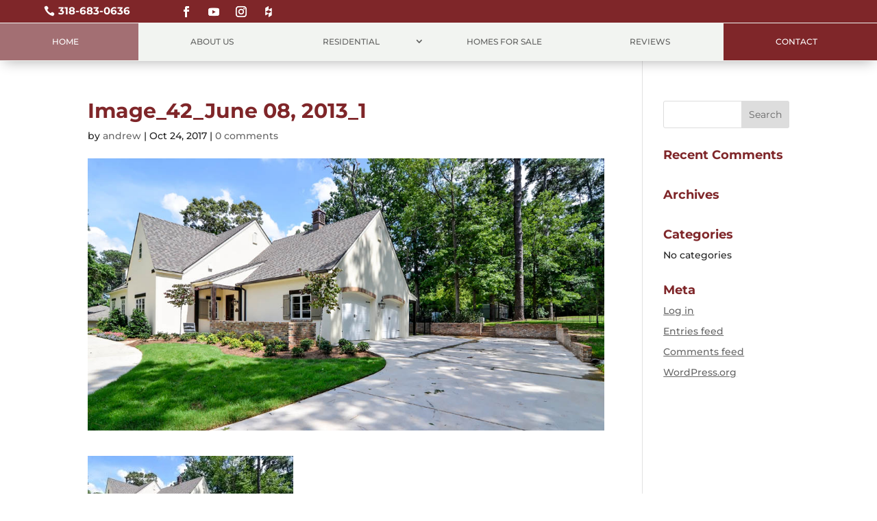

--- FILE ---
content_type: text/html; charset=UTF-8
request_url: https://www.buildwithvintage.com/project/515-monrovia/image_42_june-08-2013_1/
body_size: 12909
content:
<!DOCTYPE html><html lang="en-US"><head><meta charset="UTF-8" /><meta http-equiv="X-UA-Compatible" content="IE=edge"><link rel="pingback" href="https://www.buildwithvintage.com/xmlrpc.php" /> <script type="text/javascript">document.documentElement.className = 'js';</script> <link rel="preconnect" href="https://fonts.gstatic.com" crossorigin /><style id="et-builder-googlefonts-cached-inline">/* Original: https://fonts.googleapis.com/css?family=Montserrat:100,200,300,regular,500,600,700,800,900,100italic,200italic,300italic,italic,500italic,600italic,700italic,800italic,900italic&#038;subset=cyrillic,cyrillic-ext,latin,latin-ext,vietnamese&#038;display=swap *//* User Agent: Mozilla/5.0 (Unknown; Linux x86_64) AppleWebKit/538.1 (KHTML, like Gecko) Safari/538.1 Daum/4.1 */@font-face {font-family: 'Montserrat';font-style: italic;font-weight: 100;font-display: swap;src: url(https://fonts.gstatic.com/s/montserrat/v31/JTUFjIg1_i6t8kCHKm459Wx7xQYXK0vOoz6jq6R8aX8.ttf) format('truetype');}@font-face {font-family: 'Montserrat';font-style: italic;font-weight: 200;font-display: swap;src: url(https://fonts.gstatic.com/s/montserrat/v31/JTUFjIg1_i6t8kCHKm459Wx7xQYXK0vOoz6jqyR9aX8.ttf) format('truetype');}@font-face {font-family: 'Montserrat';font-style: italic;font-weight: 300;font-display: swap;src: url(https://fonts.gstatic.com/s/montserrat/v31/JTUFjIg1_i6t8kCHKm459Wx7xQYXK0vOoz6jq_p9aX8.ttf) format('truetype');}@font-face {font-family: 'Montserrat';font-style: italic;font-weight: 400;font-display: swap;src: url(https://fonts.gstatic.com/s/montserrat/v31/JTUFjIg1_i6t8kCHKm459Wx7xQYXK0vOoz6jq6R9aX8.ttf) format('truetype');}@font-face {font-family: 'Montserrat';font-style: italic;font-weight: 500;font-display: swap;src: url(https://fonts.gstatic.com/s/montserrat/v31/JTUFjIg1_i6t8kCHKm459Wx7xQYXK0vOoz6jq5Z9aX8.ttf) format('truetype');}@font-face {font-family: 'Montserrat';font-style: italic;font-weight: 600;font-display: swap;src: url(https://fonts.gstatic.com/s/montserrat/v31/JTUFjIg1_i6t8kCHKm459Wx7xQYXK0vOoz6jq3p6aX8.ttf) format('truetype');}@font-face {font-family: 'Montserrat';font-style: italic;font-weight: 700;font-display: swap;src: url(https://fonts.gstatic.com/s/montserrat/v31/JTUFjIg1_i6t8kCHKm459Wx7xQYXK0vOoz6jq0N6aX8.ttf) format('truetype');}@font-face {font-family: 'Montserrat';font-style: italic;font-weight: 800;font-display: swap;src: url(https://fonts.gstatic.com/s/montserrat/v31/JTUFjIg1_i6t8kCHKm459Wx7xQYXK0vOoz6jqyR6aX8.ttf) format('truetype');}@font-face {font-family: 'Montserrat';font-style: italic;font-weight: 900;font-display: swap;src: url(https://fonts.gstatic.com/s/montserrat/v31/JTUFjIg1_i6t8kCHKm459Wx7xQYXK0vOoz6jqw16aX8.ttf) format('truetype');}@font-face {font-family: 'Montserrat';font-style: normal;font-weight: 100;font-display: swap;src: url(https://fonts.gstatic.com/s/montserrat/v31/JTUHjIg1_i6t8kCHKm4532VJOt5-QNFgpCtr6Uw-.ttf) format('truetype');}@font-face {font-family: 'Montserrat';font-style: normal;font-weight: 200;font-display: swap;src: url(https://fonts.gstatic.com/s/montserrat/v31/JTUHjIg1_i6t8kCHKm4532VJOt5-QNFgpCvr6Ew-.ttf) format('truetype');}@font-face {font-family: 'Montserrat';font-style: normal;font-weight: 300;font-display: swap;src: url(https://fonts.gstatic.com/s/montserrat/v31/JTUHjIg1_i6t8kCHKm4532VJOt5-QNFgpCs16Ew-.ttf) format('truetype');}@font-face {font-family: 'Montserrat';font-style: normal;font-weight: 400;font-display: swap;src: url(https://fonts.gstatic.com/s/montserrat/v31/JTUHjIg1_i6t8kCHKm4532VJOt5-QNFgpCtr6Ew-.ttf) format('truetype');}@font-face {font-family: 'Montserrat';font-style: normal;font-weight: 500;font-display: swap;src: url(https://fonts.gstatic.com/s/montserrat/v31/JTUHjIg1_i6t8kCHKm4532VJOt5-QNFgpCtZ6Ew-.ttf) format('truetype');}@font-face {font-family: 'Montserrat';font-style: normal;font-weight: 600;font-display: swap;src: url(https://fonts.gstatic.com/s/montserrat/v31/JTUHjIg1_i6t8kCHKm4532VJOt5-QNFgpCu170w-.ttf) format('truetype');}@font-face {font-family: 'Montserrat';font-style: normal;font-weight: 700;font-display: swap;src: url(https://fonts.gstatic.com/s/montserrat/v31/JTUHjIg1_i6t8kCHKm4532VJOt5-QNFgpCuM70w-.ttf) format('truetype');}@font-face {font-family: 'Montserrat';font-style: normal;font-weight: 800;font-display: swap;src: url(https://fonts.gstatic.com/s/montserrat/v31/JTUHjIg1_i6t8kCHKm4532VJOt5-QNFgpCvr70w-.ttf) format('truetype');}@font-face {font-family: 'Montserrat';font-style: normal;font-weight: 900;font-display: swap;src: url(https://fonts.gstatic.com/s/montserrat/v31/JTUHjIg1_i6t8kCHKm4532VJOt5-QNFgpCvC70w-.ttf) format('truetype');}/* User Agent: Mozilla/5.0 (Windows NT 6.1; WOW64; rv:27.0) Gecko/20100101 Firefox/27.0 */@font-face {font-family: 'Montserrat';font-style: italic;font-weight: 100;font-display: swap;src: url(https://fonts.gstatic.com/l/font?kit=JTUFjIg1_i6t8kCHKm459Wx7xQYXK0vOoz6jq6R8aXw&skey=2d3c1187d5eede0f&v=v31) format('woff');}@font-face {font-family: 'Montserrat';font-style: italic;font-weight: 200;font-display: swap;src: url(https://fonts.gstatic.com/l/font?kit=JTUFjIg1_i6t8kCHKm459Wx7xQYXK0vOoz6jqyR9aXw&skey=2d3c1187d5eede0f&v=v31) format('woff');}@font-face {font-family: 'Montserrat';font-style: italic;font-weight: 300;font-display: swap;src: url(https://fonts.gstatic.com/l/font?kit=JTUFjIg1_i6t8kCHKm459Wx7xQYXK0vOoz6jq_p9aXw&skey=2d3c1187d5eede0f&v=v31) format('woff');}@font-face {font-family: 'Montserrat';font-style: italic;font-weight: 400;font-display: swap;src: url(https://fonts.gstatic.com/l/font?kit=JTUFjIg1_i6t8kCHKm459Wx7xQYXK0vOoz6jq6R9aXw&skey=2d3c1187d5eede0f&v=v31) format('woff');}@font-face {font-family: 'Montserrat';font-style: italic;font-weight: 500;font-display: swap;src: url(https://fonts.gstatic.com/l/font?kit=JTUFjIg1_i6t8kCHKm459Wx7xQYXK0vOoz6jq5Z9aXw&skey=2d3c1187d5eede0f&v=v31) format('woff');}@font-face {font-family: 'Montserrat';font-style: italic;font-weight: 600;font-display: swap;src: url(https://fonts.gstatic.com/l/font?kit=JTUFjIg1_i6t8kCHKm459Wx7xQYXK0vOoz6jq3p6aXw&skey=2d3c1187d5eede0f&v=v31) format('woff');}@font-face {font-family: 'Montserrat';font-style: italic;font-weight: 700;font-display: swap;src: url(https://fonts.gstatic.com/l/font?kit=JTUFjIg1_i6t8kCHKm459Wx7xQYXK0vOoz6jq0N6aXw&skey=2d3c1187d5eede0f&v=v31) format('woff');}@font-face {font-family: 'Montserrat';font-style: italic;font-weight: 800;font-display: swap;src: url(https://fonts.gstatic.com/l/font?kit=JTUFjIg1_i6t8kCHKm459Wx7xQYXK0vOoz6jqyR6aXw&skey=2d3c1187d5eede0f&v=v31) format('woff');}@font-face {font-family: 'Montserrat';font-style: italic;font-weight: 900;font-display: swap;src: url(https://fonts.gstatic.com/l/font?kit=JTUFjIg1_i6t8kCHKm459Wx7xQYXK0vOoz6jqw16aXw&skey=2d3c1187d5eede0f&v=v31) format('woff');}@font-face {font-family: 'Montserrat';font-style: normal;font-weight: 100;font-display: swap;src: url(https://fonts.gstatic.com/l/font?kit=JTUHjIg1_i6t8kCHKm4532VJOt5-QNFgpCtr6Uw9&skey=7bc19f711c0de8f&v=v31) format('woff');}@font-face {font-family: 'Montserrat';font-style: normal;font-weight: 200;font-display: swap;src: url(https://fonts.gstatic.com/l/font?kit=JTUHjIg1_i6t8kCHKm4532VJOt5-QNFgpCvr6Ew9&skey=7bc19f711c0de8f&v=v31) format('woff');}@font-face {font-family: 'Montserrat';font-style: normal;font-weight: 300;font-display: swap;src: url(https://fonts.gstatic.com/l/font?kit=JTUHjIg1_i6t8kCHKm4532VJOt5-QNFgpCs16Ew9&skey=7bc19f711c0de8f&v=v31) format('woff');}@font-face {font-family: 'Montserrat';font-style: normal;font-weight: 400;font-display: swap;src: url(https://fonts.gstatic.com/l/font?kit=JTUHjIg1_i6t8kCHKm4532VJOt5-QNFgpCtr6Ew9&skey=7bc19f711c0de8f&v=v31) format('woff');}@font-face {font-family: 'Montserrat';font-style: normal;font-weight: 500;font-display: swap;src: url(https://fonts.gstatic.com/l/font?kit=JTUHjIg1_i6t8kCHKm4532VJOt5-QNFgpCtZ6Ew9&skey=7bc19f711c0de8f&v=v31) format('woff');}@font-face {font-family: 'Montserrat';font-style: normal;font-weight: 600;font-display: swap;src: url(https://fonts.gstatic.com/l/font?kit=JTUHjIg1_i6t8kCHKm4532VJOt5-QNFgpCu170w9&skey=7bc19f711c0de8f&v=v31) format('woff');}@font-face {font-family: 'Montserrat';font-style: normal;font-weight: 700;font-display: swap;src: url(https://fonts.gstatic.com/l/font?kit=JTUHjIg1_i6t8kCHKm4532VJOt5-QNFgpCuM70w9&skey=7bc19f711c0de8f&v=v31) format('woff');}@font-face {font-family: 'Montserrat';font-style: normal;font-weight: 800;font-display: swap;src: url(https://fonts.gstatic.com/l/font?kit=JTUHjIg1_i6t8kCHKm4532VJOt5-QNFgpCvr70w9&skey=7bc19f711c0de8f&v=v31) format('woff');}@font-face {font-family: 'Montserrat';font-style: normal;font-weight: 900;font-display: swap;src: url(https://fonts.gstatic.com/l/font?kit=JTUHjIg1_i6t8kCHKm4532VJOt5-QNFgpCvC70w9&skey=7bc19f711c0de8f&v=v31) format('woff');}/* User Agent: Mozilla/5.0 (Windows NT 6.3; rv:39.0) Gecko/20100101 Firefox/39.0 */@font-face {font-family: 'Montserrat';font-style: italic;font-weight: 100;font-display: swap;src: url(https://fonts.gstatic.com/s/montserrat/v31/JTUFjIg1_i6t8kCHKm459Wx7xQYXK0vOoz6jq6R8aXo.woff2) format('woff2');}@font-face {font-family: 'Montserrat';font-style: italic;font-weight: 200;font-display: swap;src: url(https://fonts.gstatic.com/s/montserrat/v31/JTUFjIg1_i6t8kCHKm459Wx7xQYXK0vOoz6jqyR9aXo.woff2) format('woff2');}@font-face {font-family: 'Montserrat';font-style: italic;font-weight: 300;font-display: swap;src: url(https://fonts.gstatic.com/s/montserrat/v31/JTUFjIg1_i6t8kCHKm459Wx7xQYXK0vOoz6jq_p9aXo.woff2) format('woff2');}@font-face {font-family: 'Montserrat';font-style: italic;font-weight: 400;font-display: swap;src: url(https://fonts.gstatic.com/s/montserrat/v31/JTUFjIg1_i6t8kCHKm459Wx7xQYXK0vOoz6jq6R9aXo.woff2) format('woff2');}@font-face {font-family: 'Montserrat';font-style: italic;font-weight: 500;font-display: swap;src: url(https://fonts.gstatic.com/s/montserrat/v31/JTUFjIg1_i6t8kCHKm459Wx7xQYXK0vOoz6jq5Z9aXo.woff2) format('woff2');}@font-face {font-family: 'Montserrat';font-style: italic;font-weight: 600;font-display: swap;src: url(https://fonts.gstatic.com/s/montserrat/v31/JTUFjIg1_i6t8kCHKm459Wx7xQYXK0vOoz6jq3p6aXo.woff2) format('woff2');}@font-face {font-family: 'Montserrat';font-style: italic;font-weight: 700;font-display: swap;src: url(https://fonts.gstatic.com/s/montserrat/v31/JTUFjIg1_i6t8kCHKm459Wx7xQYXK0vOoz6jq0N6aXo.woff2) format('woff2');}@font-face {font-family: 'Montserrat';font-style: italic;font-weight: 800;font-display: swap;src: url(https://fonts.gstatic.com/s/montserrat/v31/JTUFjIg1_i6t8kCHKm459Wx7xQYXK0vOoz6jqyR6aXo.woff2) format('woff2');}@font-face {font-family: 'Montserrat';font-style: italic;font-weight: 900;font-display: swap;src: url(https://fonts.gstatic.com/s/montserrat/v31/JTUFjIg1_i6t8kCHKm459Wx7xQYXK0vOoz6jqw16aXo.woff2) format('woff2');}@font-face {font-family: 'Montserrat';font-style: normal;font-weight: 100;font-display: swap;src: url(https://fonts.gstatic.com/s/montserrat/v31/JTUHjIg1_i6t8kCHKm4532VJOt5-QNFgpCtr6Uw7.woff2) format('woff2');}@font-face {font-family: 'Montserrat';font-style: normal;font-weight: 200;font-display: swap;src: url(https://fonts.gstatic.com/s/montserrat/v31/JTUHjIg1_i6t8kCHKm4532VJOt5-QNFgpCvr6Ew7.woff2) format('woff2');}@font-face {font-family: 'Montserrat';font-style: normal;font-weight: 300;font-display: swap;src: url(https://fonts.gstatic.com/s/montserrat/v31/JTUHjIg1_i6t8kCHKm4532VJOt5-QNFgpCs16Ew7.woff2) format('woff2');}@font-face {font-family: 'Montserrat';font-style: normal;font-weight: 400;font-display: swap;src: url(https://fonts.gstatic.com/s/montserrat/v31/JTUHjIg1_i6t8kCHKm4532VJOt5-QNFgpCtr6Ew7.woff2) format('woff2');}@font-face {font-family: 'Montserrat';font-style: normal;font-weight: 500;font-display: swap;src: url(https://fonts.gstatic.com/s/montserrat/v31/JTUHjIg1_i6t8kCHKm4532VJOt5-QNFgpCtZ6Ew7.woff2) format('woff2');}@font-face {font-family: 'Montserrat';font-style: normal;font-weight: 600;font-display: swap;src: url(https://fonts.gstatic.com/s/montserrat/v31/JTUHjIg1_i6t8kCHKm4532VJOt5-QNFgpCu170w7.woff2) format('woff2');}@font-face {font-family: 'Montserrat';font-style: normal;font-weight: 700;font-display: swap;src: url(https://fonts.gstatic.com/s/montserrat/v31/JTUHjIg1_i6t8kCHKm4532VJOt5-QNFgpCuM70w7.woff2) format('woff2');}@font-face {font-family: 'Montserrat';font-style: normal;font-weight: 800;font-display: swap;src: url(https://fonts.gstatic.com/s/montserrat/v31/JTUHjIg1_i6t8kCHKm4532VJOt5-QNFgpCvr70w7.woff2) format('woff2');}@font-face {font-family: 'Montserrat';font-style: normal;font-weight: 900;font-display: swap;src: url(https://fonts.gstatic.com/s/montserrat/v31/JTUHjIg1_i6t8kCHKm4532VJOt5-QNFgpCvC70w7.woff2) format('woff2');}</style><meta name='robots' content='index, follow, max-image-preview:large, max-snippet:-1, max-video-preview:-1' /><title>Image_42_June 08, 2013_1 - Vintage Homes Construction Company</title><link rel="canonical" href="https://www.buildwithvintage.com/project/515-monrovia/image_42_june-08-2013_1/" /><meta property="og:locale" content="en_US" /><meta property="og:type" content="article" /><meta property="og:title" content="Image_42_June 08, 2013_1 - Vintage Homes Construction Company" /><meta property="og:url" content="https://www.buildwithvintage.com/project/515-monrovia/image_42_june-08-2013_1/" /><meta property="og:site_name" content="Vintage Homes Construction Company" /><meta property="article:publisher" content="https://www.facebook.com/BuildWithVintage/" /><meta property="og:image" content="https://www.buildwithvintage.com/project/515-monrovia/image_42_june-08-2013_1" /><meta property="og:image:width" content="1000" /><meta property="og:image:height" content="526" /><meta property="og:image:type" content="image/jpeg" /><meta name="twitter:card" content="summary_large_image" /> <script type="application/ld+json" class="yoast-schema-graph">{"@context":"https://schema.org","@graph":[{"@type":"WebPage","@id":"https://www.buildwithvintage.com/project/515-monrovia/image_42_june-08-2013_1/","url":"https://www.buildwithvintage.com/project/515-monrovia/image_42_june-08-2013_1/","name":"Image_42_June 08, 2013_1 - Vintage Homes Construction Company","isPartOf":{"@id":"https://www.buildwithvintage.com/#website"},"primaryImageOfPage":{"@id":"https://www.buildwithvintage.com/project/515-monrovia/image_42_june-08-2013_1/#primaryimage"},"image":{"@id":"https://www.buildwithvintage.com/project/515-monrovia/image_42_june-08-2013_1/#primaryimage"},"thumbnailUrl":"https://www.buildwithvintage.com/assets/uploads/2017/10/Image_42_June-08-2013_1.jpg","datePublished":"2017-10-24T21:13:51+00:00","breadcrumb":{"@id":"https://www.buildwithvintage.com/project/515-monrovia/image_42_june-08-2013_1/#breadcrumb"},"inLanguage":"en-US","potentialAction":[{"@type":"ReadAction","target":["https://www.buildwithvintage.com/project/515-monrovia/image_42_june-08-2013_1/"]}]},{"@type":"ImageObject","inLanguage":"en-US","@id":"https://www.buildwithvintage.com/project/515-monrovia/image_42_june-08-2013_1/#primaryimage","url":"https://www.buildwithvintage.com/assets/uploads/2017/10/Image_42_June-08-2013_1.jpg","contentUrl":"https://www.buildwithvintage.com/assets/uploads/2017/10/Image_42_June-08-2013_1.jpg","width":1000,"height":526},{"@type":"BreadcrumbList","@id":"https://www.buildwithvintage.com/project/515-monrovia/image_42_june-08-2013_1/#breadcrumb","itemListElement":[{"@type":"ListItem","position":1,"name":"Home","item":"https://www.buildwithvintage.com/"},{"@type":"ListItem","position":2,"name":"515 Monrovia","item":"https://www.buildwithvintage.com/project/515-monrovia/"},{"@type":"ListItem","position":3,"name":"Image_42_June 08, 2013_1"}]},{"@type":"WebSite","@id":"https://www.buildwithvintage.com/#website","url":"https://www.buildwithvintage.com/","name":"Vintage Homes Construction Company","description":"Shreveport Louisiana Home Builder and Remodeler","publisher":{"@id":"https://www.buildwithvintage.com/#organization"},"potentialAction":[{"@type":"SearchAction","target":{"@type":"EntryPoint","urlTemplate":"https://www.buildwithvintage.com/?s={search_term_string}"},"query-input":{"@type":"PropertyValueSpecification","valueRequired":true,"valueName":"search_term_string"}}],"inLanguage":"en-US"},{"@type":"Organization","@id":"https://www.buildwithvintage.com/#organization","name":"Vintage Construction Group","url":"https://www.buildwithvintage.com/","logo":{"@type":"ImageObject","inLanguage":"en-US","@id":"https://www.buildwithvintage.com/#/schema/logo/image/","url":"https://www.buildwithvintage.com/assets/uploads/2019/10/Vintage-Homes-Logo-Modern-White-500-sq.jpg","contentUrl":"https://www.buildwithvintage.com/assets/uploads/2019/10/Vintage-Homes-Logo-Modern-White-500-sq.jpg","width":500,"height":500,"caption":"Vintage Construction Group"},"image":{"@id":"https://www.buildwithvintage.com/#/schema/logo/image/"},"sameAs":["https://www.facebook.com/BuildWithVintage/","https://www.instagram.com/buildwithvintage/","https://www.linkedin.com/showcase/vintage-construction-group---home-builder/"]}]}</script> <link rel="alternate" type="application/rss+xml" title="Vintage Homes Construction Company &raquo; Feed" href="https://www.buildwithvintage.com/feed/" /><link rel="alternate" type="application/rss+xml" title="Vintage Homes Construction Company &raquo; Comments Feed" href="https://www.buildwithvintage.com/comments/feed/" /><link rel="alternate" type="application/rss+xml" title="Vintage Homes Construction Company &raquo; Image_42_June 08, 2013_1 Comments Feed" href="https://www.buildwithvintage.com/project/515-monrovia/image_42_june-08-2013_1/feed/" /><link rel="alternate" title="oEmbed (JSON)" type="application/json+oembed" href="https://www.buildwithvintage.com/wp-json/oembed/1.0/embed?url=https%3A%2F%2Fwww.buildwithvintage.com%2Fproject%2F515-monrovia%2Fimage_42_june-08-2013_1%2F" /><link rel="alternate" title="oEmbed (XML)" type="text/xml+oembed" href="https://www.buildwithvintage.com/wp-json/oembed/1.0/embed?url=https%3A%2F%2Fwww.buildwithvintage.com%2Fproject%2F515-monrovia%2Fimage_42_june-08-2013_1%2F&#038;format=xml" /><meta content="cdg_vintageconstruction v.1.0.0" name="generator"/><style id='wp-block-library-inline-css' type='text/css'>:root{--wp-block-synced-color:#7a00df;--wp-block-synced-color--rgb:122,0,223;--wp-bound-block-color:var(--wp-block-synced-color);--wp-editor-canvas-background:#ddd;--wp-admin-theme-color:#007cba;--wp-admin-theme-color--rgb:0,124,186;--wp-admin-theme-color-darker-10:#006ba1;--wp-admin-theme-color-darker-10--rgb:0,107,160.5;--wp-admin-theme-color-darker-20:#005a87;--wp-admin-theme-color-darker-20--rgb:0,90,135;--wp-admin-border-width-focus:2px}@media (min-resolution:192dpi){:root{--wp-admin-border-width-focus:1.5px}}.wp-element-button{cursor:pointer}:root .has-very-light-gray-background-color{background-color:#eee}:root .has-very-dark-gray-background-color{background-color:#313131}:root .has-very-light-gray-color{color:#eee}:root .has-very-dark-gray-color{color:#313131}:root .has-vivid-green-cyan-to-vivid-cyan-blue-gradient-background{background:linear-gradient(135deg,#00d084,#0693e3)}:root .has-purple-crush-gradient-background{background:linear-gradient(135deg,#34e2e4,#4721fb 50%,#ab1dfe)}:root .has-hazy-dawn-gradient-background{background:linear-gradient(135deg,#faaca8,#dad0ec)}:root .has-subdued-olive-gradient-background{background:linear-gradient(135deg,#fafae1,#67a671)}:root .has-atomic-cream-gradient-background{background:linear-gradient(135deg,#fdd79a,#004a59)}:root .has-nightshade-gradient-background{background:linear-gradient(135deg,#330968,#31cdcf)}:root .has-midnight-gradient-background{background:linear-gradient(135deg,#020381,#2874fc)}:root{--wp--preset--font-size--normal:16px;--wp--preset--font-size--huge:42px}.has-regular-font-size{font-size:1em}.has-larger-font-size{font-size:2.625em}.has-normal-font-size{font-size:var(--wp--preset--font-size--normal)}.has-huge-font-size{font-size:var(--wp--preset--font-size--huge)}.has-text-align-center{text-align:center}.has-text-align-left{text-align:left}.has-text-align-right{text-align:right}.has-fit-text{white-space:nowrap!important}#end-resizable-editor-section{display:none}.aligncenter{clear:both}.items-justified-left{justify-content:flex-start}.items-justified-center{justify-content:center}.items-justified-right{justify-content:flex-end}.items-justified-space-between{justify-content:space-between}.screen-reader-text{border:0;clip-path:inset(50%);height:1px;margin:-1px;overflow:hidden;padding:0;position:absolute;width:1px;word-wrap:normal!important}.screen-reader-text:focus{background-color:#ddd;clip-path:none;color:#444;display:block;font-size:1em;height:auto;left:5px;line-height:normal;padding:15px 23px 14px;text-decoration:none;top:5px;width:auto;z-index:100000}html :where(.has-border-color){border-style:solid}html :where([style*=border-top-color]){border-top-style:solid}html :where([style*=border-right-color]){border-right-style:solid}html :where([style*=border-bottom-color]){border-bottom-style:solid}html :where([style*=border-left-color]){border-left-style:solid}html :where([style*=border-width]){border-style:solid}html :where([style*=border-top-width]){border-top-style:solid}html :where([style*=border-right-width]){border-right-style:solid}html :where([style*=border-bottom-width]){border-bottom-style:solid}html :where([style*=border-left-width]){border-left-style:solid}html :where(img[class*=wp-image-]){height:auto;max-width:100%}:where(figure){margin:0 0 1em}html :where(.is-position-sticky){--wp-admin--admin-bar--position-offset:var(--wp-admin--admin-bar--height,0px)}@media screen and (max-width:600px){html :where(.is-position-sticky){--wp-admin--admin-bar--position-offset:0px}}

/*# sourceURL=wp-block-library-inline-css */</style><style id='global-styles-inline-css' type='text/css'>:root{--wp--preset--aspect-ratio--square: 1;--wp--preset--aspect-ratio--4-3: 4/3;--wp--preset--aspect-ratio--3-4: 3/4;--wp--preset--aspect-ratio--3-2: 3/2;--wp--preset--aspect-ratio--2-3: 2/3;--wp--preset--aspect-ratio--16-9: 16/9;--wp--preset--aspect-ratio--9-16: 9/16;--wp--preset--color--black: #000000;--wp--preset--color--cyan-bluish-gray: #abb8c3;--wp--preset--color--white: #ffffff;--wp--preset--color--pale-pink: #f78da7;--wp--preset--color--vivid-red: #cf2e2e;--wp--preset--color--luminous-vivid-orange: #ff6900;--wp--preset--color--luminous-vivid-amber: #fcb900;--wp--preset--color--light-green-cyan: #7bdcb5;--wp--preset--color--vivid-green-cyan: #00d084;--wp--preset--color--pale-cyan-blue: #8ed1fc;--wp--preset--color--vivid-cyan-blue: #0693e3;--wp--preset--color--vivid-purple: #9b51e0;--wp--preset--gradient--vivid-cyan-blue-to-vivid-purple: linear-gradient(135deg,rgb(6,147,227) 0%,rgb(155,81,224) 100%);--wp--preset--gradient--light-green-cyan-to-vivid-green-cyan: linear-gradient(135deg,rgb(122,220,180) 0%,rgb(0,208,130) 100%);--wp--preset--gradient--luminous-vivid-amber-to-luminous-vivid-orange: linear-gradient(135deg,rgb(252,185,0) 0%,rgb(255,105,0) 100%);--wp--preset--gradient--luminous-vivid-orange-to-vivid-red: linear-gradient(135deg,rgb(255,105,0) 0%,rgb(207,46,46) 100%);--wp--preset--gradient--very-light-gray-to-cyan-bluish-gray: linear-gradient(135deg,rgb(238,238,238) 0%,rgb(169,184,195) 100%);--wp--preset--gradient--cool-to-warm-spectrum: linear-gradient(135deg,rgb(74,234,220) 0%,rgb(151,120,209) 20%,rgb(207,42,186) 40%,rgb(238,44,130) 60%,rgb(251,105,98) 80%,rgb(254,248,76) 100%);--wp--preset--gradient--blush-light-purple: linear-gradient(135deg,rgb(255,206,236) 0%,rgb(152,150,240) 100%);--wp--preset--gradient--blush-bordeaux: linear-gradient(135deg,rgb(254,205,165) 0%,rgb(254,45,45) 50%,rgb(107,0,62) 100%);--wp--preset--gradient--luminous-dusk: linear-gradient(135deg,rgb(255,203,112) 0%,rgb(199,81,192) 50%,rgb(65,88,208) 100%);--wp--preset--gradient--pale-ocean: linear-gradient(135deg,rgb(255,245,203) 0%,rgb(182,227,212) 50%,rgb(51,167,181) 100%);--wp--preset--gradient--electric-grass: linear-gradient(135deg,rgb(202,248,128) 0%,rgb(113,206,126) 100%);--wp--preset--gradient--midnight: linear-gradient(135deg,rgb(2,3,129) 0%,rgb(40,116,252) 100%);--wp--preset--font-size--small: 13px;--wp--preset--font-size--medium: 20px;--wp--preset--font-size--large: 36px;--wp--preset--font-size--x-large: 42px;--wp--preset--spacing--20: 0.44rem;--wp--preset--spacing--30: 0.67rem;--wp--preset--spacing--40: 1rem;--wp--preset--spacing--50: 1.5rem;--wp--preset--spacing--60: 2.25rem;--wp--preset--spacing--70: 3.38rem;--wp--preset--spacing--80: 5.06rem;--wp--preset--shadow--natural: 6px 6px 9px rgba(0, 0, 0, 0.2);--wp--preset--shadow--deep: 12px 12px 50px rgba(0, 0, 0, 0.4);--wp--preset--shadow--sharp: 6px 6px 0px rgba(0, 0, 0, 0.2);--wp--preset--shadow--outlined: 6px 6px 0px -3px rgb(255, 255, 255), 6px 6px rgb(0, 0, 0);--wp--preset--shadow--crisp: 6px 6px 0px rgb(0, 0, 0);}:root { --wp--style--global--content-size: 823px;--wp--style--global--wide-size: 1080px; }:where(body) { margin: 0; }.wp-site-blocks > .alignleft { float: left; margin-right: 2em; }.wp-site-blocks > .alignright { float: right; margin-left: 2em; }.wp-site-blocks > .aligncenter { justify-content: center; margin-left: auto; margin-right: auto; }:where(.is-layout-flex){gap: 0.5em;}:where(.is-layout-grid){gap: 0.5em;}.is-layout-flow > .alignleft{float: left;margin-inline-start: 0;margin-inline-end: 2em;}.is-layout-flow > .alignright{float: right;margin-inline-start: 2em;margin-inline-end: 0;}.is-layout-flow > .aligncenter{margin-left: auto !important;margin-right: auto !important;}.is-layout-constrained > .alignleft{float: left;margin-inline-start: 0;margin-inline-end: 2em;}.is-layout-constrained > .alignright{float: right;margin-inline-start: 2em;margin-inline-end: 0;}.is-layout-constrained > .aligncenter{margin-left: auto !important;margin-right: auto !important;}.is-layout-constrained > :where(:not(.alignleft):not(.alignright):not(.alignfull)){max-width: var(--wp--style--global--content-size);margin-left: auto !important;margin-right: auto !important;}.is-layout-constrained > .alignwide{max-width: var(--wp--style--global--wide-size);}body .is-layout-flex{display: flex;}.is-layout-flex{flex-wrap: wrap;align-items: center;}.is-layout-flex > :is(*, div){margin: 0;}body .is-layout-grid{display: grid;}.is-layout-grid > :is(*, div){margin: 0;}body{padding-top: 0px;padding-right: 0px;padding-bottom: 0px;padding-left: 0px;}:root :where(.wp-element-button, .wp-block-button__link){background-color: #32373c;border-width: 0;color: #fff;font-family: inherit;font-size: inherit;font-style: inherit;font-weight: inherit;letter-spacing: inherit;line-height: inherit;padding-top: calc(0.667em + 2px);padding-right: calc(1.333em + 2px);padding-bottom: calc(0.667em + 2px);padding-left: calc(1.333em + 2px);text-decoration: none;text-transform: inherit;}.has-black-color{color: var(--wp--preset--color--black) !important;}.has-cyan-bluish-gray-color{color: var(--wp--preset--color--cyan-bluish-gray) !important;}.has-white-color{color: var(--wp--preset--color--white) !important;}.has-pale-pink-color{color: var(--wp--preset--color--pale-pink) !important;}.has-vivid-red-color{color: var(--wp--preset--color--vivid-red) !important;}.has-luminous-vivid-orange-color{color: var(--wp--preset--color--luminous-vivid-orange) !important;}.has-luminous-vivid-amber-color{color: var(--wp--preset--color--luminous-vivid-amber) !important;}.has-light-green-cyan-color{color: var(--wp--preset--color--light-green-cyan) !important;}.has-vivid-green-cyan-color{color: var(--wp--preset--color--vivid-green-cyan) !important;}.has-pale-cyan-blue-color{color: var(--wp--preset--color--pale-cyan-blue) !important;}.has-vivid-cyan-blue-color{color: var(--wp--preset--color--vivid-cyan-blue) !important;}.has-vivid-purple-color{color: var(--wp--preset--color--vivid-purple) !important;}.has-black-background-color{background-color: var(--wp--preset--color--black) !important;}.has-cyan-bluish-gray-background-color{background-color: var(--wp--preset--color--cyan-bluish-gray) !important;}.has-white-background-color{background-color: var(--wp--preset--color--white) !important;}.has-pale-pink-background-color{background-color: var(--wp--preset--color--pale-pink) !important;}.has-vivid-red-background-color{background-color: var(--wp--preset--color--vivid-red) !important;}.has-luminous-vivid-orange-background-color{background-color: var(--wp--preset--color--luminous-vivid-orange) !important;}.has-luminous-vivid-amber-background-color{background-color: var(--wp--preset--color--luminous-vivid-amber) !important;}.has-light-green-cyan-background-color{background-color: var(--wp--preset--color--light-green-cyan) !important;}.has-vivid-green-cyan-background-color{background-color: var(--wp--preset--color--vivid-green-cyan) !important;}.has-pale-cyan-blue-background-color{background-color: var(--wp--preset--color--pale-cyan-blue) !important;}.has-vivid-cyan-blue-background-color{background-color: var(--wp--preset--color--vivid-cyan-blue) !important;}.has-vivid-purple-background-color{background-color: var(--wp--preset--color--vivid-purple) !important;}.has-black-border-color{border-color: var(--wp--preset--color--black) !important;}.has-cyan-bluish-gray-border-color{border-color: var(--wp--preset--color--cyan-bluish-gray) !important;}.has-white-border-color{border-color: var(--wp--preset--color--white) !important;}.has-pale-pink-border-color{border-color: var(--wp--preset--color--pale-pink) !important;}.has-vivid-red-border-color{border-color: var(--wp--preset--color--vivid-red) !important;}.has-luminous-vivid-orange-border-color{border-color: var(--wp--preset--color--luminous-vivid-orange) !important;}.has-luminous-vivid-amber-border-color{border-color: var(--wp--preset--color--luminous-vivid-amber) !important;}.has-light-green-cyan-border-color{border-color: var(--wp--preset--color--light-green-cyan) !important;}.has-vivid-green-cyan-border-color{border-color: var(--wp--preset--color--vivid-green-cyan) !important;}.has-pale-cyan-blue-border-color{border-color: var(--wp--preset--color--pale-cyan-blue) !important;}.has-vivid-cyan-blue-border-color{border-color: var(--wp--preset--color--vivid-cyan-blue) !important;}.has-vivid-purple-border-color{border-color: var(--wp--preset--color--vivid-purple) !important;}.has-vivid-cyan-blue-to-vivid-purple-gradient-background{background: var(--wp--preset--gradient--vivid-cyan-blue-to-vivid-purple) !important;}.has-light-green-cyan-to-vivid-green-cyan-gradient-background{background: var(--wp--preset--gradient--light-green-cyan-to-vivid-green-cyan) !important;}.has-luminous-vivid-amber-to-luminous-vivid-orange-gradient-background{background: var(--wp--preset--gradient--luminous-vivid-amber-to-luminous-vivid-orange) !important;}.has-luminous-vivid-orange-to-vivid-red-gradient-background{background: var(--wp--preset--gradient--luminous-vivid-orange-to-vivid-red) !important;}.has-very-light-gray-to-cyan-bluish-gray-gradient-background{background: var(--wp--preset--gradient--very-light-gray-to-cyan-bluish-gray) !important;}.has-cool-to-warm-spectrum-gradient-background{background: var(--wp--preset--gradient--cool-to-warm-spectrum) !important;}.has-blush-light-purple-gradient-background{background: var(--wp--preset--gradient--blush-light-purple) !important;}.has-blush-bordeaux-gradient-background{background: var(--wp--preset--gradient--blush-bordeaux) !important;}.has-luminous-dusk-gradient-background{background: var(--wp--preset--gradient--luminous-dusk) !important;}.has-pale-ocean-gradient-background{background: var(--wp--preset--gradient--pale-ocean) !important;}.has-electric-grass-gradient-background{background: var(--wp--preset--gradient--electric-grass) !important;}.has-midnight-gradient-background{background: var(--wp--preset--gradient--midnight) !important;}.has-small-font-size{font-size: var(--wp--preset--font-size--small) !important;}.has-medium-font-size{font-size: var(--wp--preset--font-size--medium) !important;}.has-large-font-size{font-size: var(--wp--preset--font-size--large) !important;}.has-x-large-font-size{font-size: var(--wp--preset--font-size--x-large) !important;}
/*# sourceURL=global-styles-inline-css */</style><link rel='stylesheet' id='db121_socicons-css' href='https://www.buildwithvintage.com/assets/cache/autoptimize/css/autoptimize_single_cce855b1755e7381b4b765e92a43caa0.css?ver=3.8.5' type='text/css' media='all' /><link rel='stylesheet' id='dbdb-icons-socicon-css' href='https://www.buildwithvintage.com/assets/cache/autoptimize/css/autoptimize_single_fb6c9c5f71f64b2beee8a64d6238d835.css?ver=3.8.5' type='text/css' media='all' /><link rel='stylesheet' id='dbdb-icons-divi-booster-icons-css' href='https://www.buildwithvintage.com/assets/cache/autoptimize/css/autoptimize_single_d73fb3458c13d5c72e81f03c3410b1e9.css?ver=3.8.5' type='text/css' media='all' /><link rel='stylesheet' id='wtfdivi-user-css-css' href='https://www.buildwithvintage.com/assets/uploads/wtfdivi/wp_head.css?ver=1734639688' type='text/css' media='all' /><link rel='stylesheet' id='spu-public-css-css' href='https://www.buildwithvintage.com/assets/cache/autoptimize/css/autoptimize_single_73989cbfca737220b50bc4a4a95b12c3.css?ver=1.9.3.8' type='text/css' media='all' /><link rel='stylesheet' id='wp-pagenavi-css' href='https://www.buildwithvintage.com/assets/cache/autoptimize/css/autoptimize_single_73d29ecb3ae4eb2b78712fab3a46d32d.css?ver=2.70' type='text/css' media='all' /><link rel='stylesheet' id='divi-style-parent-css' href='https://www.buildwithvintage.com/assets/themes/Divi/style-static.min.css?ver=4.27.5' type='text/css' media='all' /><link rel='stylesheet' id='custom-styles-css' href='https://www.buildwithvintage.com/assets/cache/autoptimize/css/autoptimize_single_49012546addd8af8cc47b62c63e0d611.css?ver=6.9' type='text/css' media='all' /><link rel='stylesheet' id='mobile-styles-css' href='https://www.buildwithvintage.com/assets/cache/autoptimize/css/autoptimize_single_747f677ddd184922658773174e721de1.css?ver=6.9' type='text/css' media='all' /><link rel='stylesheet' id='hr-styles-css' href='https://www.buildwithvintage.com/assets/cache/autoptimize/css/autoptimize_single_fabc9aeea768b1426f5a57ff1502ca32.css?ver=6.9' type='text/css' media='all' /><link rel='stylesheet' id='divi-style-css' href='https://www.buildwithvintage.com/assets/themes/cdg_vintageconstruction/style.css?ver=4.27.5' type='text/css' media='all' /> <script type="text/javascript" src="https://www.buildwithvintage.com/wp-includes/js/jquery/jquery.min.js?ver=3.7.1" id="jquery-core-js"></script> <script type="text/javascript" src="https://www.buildwithvintage.com/wp-includes/js/jquery/jquery-migrate.min.js?ver=3.4.1" id="jquery-migrate-js"></script> <link rel="https://api.w.org/" href="https://www.buildwithvintage.com/wp-json/" /><link rel="alternate" title="JSON" type="application/json" href="https://www.buildwithvintage.com/wp-json/wp/v2/media/574" /><link rel="EditURI" type="application/rsd+xml" title="RSD" href="https://www.buildwithvintage.com/xmlrpc.php?rsd" /><meta name="generator" content="WordPress 6.9" /><link rel='shortlink' href='https://www.buildwithvintage.com/?p=574' /> <script></script> <style>.db_title, .db_tagline { 
    margin-right: 30px;
    margin-top: 8px;
    line-height: 1em;
}
.db_title_and_tagline {
    display: flex;
}
.db_tagline_below_title_on .db_title_and_tagline {
    flex-direction: column;
}</style><style>/* Display the team member icons */
.db_pb_team_member_website_icon:before{content:"\e0e3";}
.db_pb_team_member_email_icon:before{content:"\e010";}
.db_pb_team_member_instagram_icon:before{content:"\e09a";}

/* Fix email icon hidden by Email Address Encoder plugin */
ul.et_pb_member_social_links li > span { 
	display: inline-block !important; 
}</style><style>@media only screen and (min-width: 981px) {
    .et_pb_module.db_inline_form .et_pb_newsletter_fields > p { 
        flex: auto !important;
    }
    .et_pb_module.db_inline_form .et_pb_newsletter_fields p.et_pb_newsletter_field {
        margin-right: 2%; 
    }
}</style> <script>jQuery(function($) {
						if ($('#top-header .socicon-houzz').length === 0) {
					$('#top-header .et-social-icons').append("<li class=\"et-social-icon\"><a href=\"http:\/\/www.houzz.com\/pro\/buildwithvintage\/vintage-construction-group\" class=\"icon socicon socicon-houzz\" alt=\"houzz\" aria-label=\"houzz\"><span>houzz<\/span><\/a><\/li>");
					$('#top-header .et-extra-social-icons').append("<li class=\"et-extra-social-icon\"><a href=\"http:\/\/www.houzz.com\/pro\/buildwithvintage\/vintage-construction-group\" class=\"et-extra-icon et-extra-icon-background-hover socicon socicon-houzz\"><\/a><\/li>");
				}
				if ($('#footer-bottom .socicon-houzz').length === 0) {
					$('#footer-bottom .et-social-icons').append("<li class=\"et-social-icon\"><a href=\"http:\/\/www.houzz.com\/pro\/buildwithvintage\/vintage-construction-group\" class=\"icon socicon socicon-houzz\" alt=\"houzz\" aria-label=\"houzz\"><span>houzz<\/span><\/a><\/li>");
					$('#footer-bottom .et-extra-social-icons').append("<li class=\"et-extra-social-icon\"><a href=\"http:\/\/www.houzz.com\/pro\/buildwithvintage\/vintage-construction-group\" class=\"et-extra-icon et-extra-icon-background-hover socicon socicon-houzz\"><\/a><\/li>");
				}
				if ($('.et_slide_in_menu_container .socicon-houzz').length === 0) {
					$('.et_slide_in_menu_container .et-social-icons').append("<li class=\"et-social-icon\"><a href=\"http:\/\/www.houzz.com\/pro\/buildwithvintage\/vintage-construction-group\" class=\"icon socicon socicon-houzz\" alt=\"houzz\" aria-label=\"houzz\"><span>houzz<\/span><\/a><\/li>");
					$('.et_slide_in_menu_container .et-extra-social-icons').append("<li class=\"et-extra-social-icon\"><a href=\"http:\/\/www.houzz.com\/pro\/buildwithvintage\/vintage-construction-group\" class=\"et-extra-icon et-extra-icon-background-hover socicon socicon-houzz\"><\/a><\/li>");
				}
					});</script> <script type="text/javascript" async defer data-pin-color="red"  data-pin-hover="true"
			src="https://www.buildwithvintage.com/assets/plugins/pinterest-pin-it-button-on-image-hover-and-post/js/pinit.js"></script> <meta name="viewport" content="width=device-width, initial-scale=1.0, maximum-scale=1.0, user-scalable=0" /> <script>(function(w,d,s,l,i){w[l]=w[l]||[];w[l].push({'gtm.start':
new Date().getTime(),event:'gtm.js'});var f=d.getElementsByTagName(s)[0],
j=d.createElement(s),dl=l!='dataLayer'?'&l='+l:'';j.async=true;j.src=
'https://www.googletagmanager.com/gtm.js?id='+i+dl;f.parentNode.insertBefore(j,f);
})(window,document,'script','dataLayer','GTM-TV9Q63D');</script>  <script>jQuery( document ).ready(function() {
	jQuery(".et-social-google-plus .icon").attr("title", "Find Us on Houzz");
});</script><link rel="icon" href="https://www.buildwithvintage.com/assets/uploads/2022/11/cropped-Vintage-Homes-Logo-Modern-White-500-sq-32x32.jpg" sizes="32x32" /><link rel="icon" href="https://www.buildwithvintage.com/assets/uploads/2022/11/cropped-Vintage-Homes-Logo-Modern-White-500-sq-192x192.jpg" sizes="192x192" /><link rel="apple-touch-icon" href="https://www.buildwithvintage.com/assets/uploads/2022/11/cropped-Vintage-Homes-Logo-Modern-White-500-sq-180x180.jpg" /><meta name="msapplication-TileImage" content="https://www.buildwithvintage.com/assets/uploads/2022/11/cropped-Vintage-Homes-Logo-Modern-White-500-sq-270x270.jpg" /><link rel="stylesheet" id="et-divi-customizer-global-cached-inline-styles" href="https://www.buildwithvintage.com/assets/et-cache/global/et-divi-customizer-global.min.css?ver=1765816378" /><link rel="stylesheet" id="et-core-unified-cpt-tb-5392-tb-5452-574-cached-inline-styles" href="https://www.buildwithvintage.com/assets/et-cache/574/et-core-unified-cpt-tb-5392-tb-5452-574.min.css?ver=1769053950" /></head><body class="attachment wp-singular attachment-template-default single single-attachment postid-574 attachmentid-574 attachment-jpeg wp-theme-Divi wp-child-theme-cdg_vintageconstruction et-tb-has-template et-tb-has-header et-tb-has-footer dbdb_divi_2_4_up desktop et_pb_button_helper_class et_cover_background et_pb_gutter et_pb_gutters3 et_right_sidebar et_divi_theme et-db"><div id="page-container"><div id="et-boc" class="et-boc"><header class="et-l et-l--header"><div class="et_builder_inner_content et_pb_gutters3"><div class="et_pb_section et_pb_section_0_tb_header bwv-header-container et_section_regular et_pb_section--with-menu" ><div class="et_pb_row et_pb_row_0_tb_header et_pb_equal_columns et_pb_gutters1"><div class="et_pb_column et_pb_column_1_6 et_pb_column_0_tb_header  et_pb_css_mix_blend_mode_passthrough"><div class="et_pb_module et_pb_blurb et_pb_blurb_0_tb_header  et_pb_text_align_left  et_pb_blurb_position_left et_pb_bg_layout_light"><div class="et_pb_blurb_content"><div class="et_pb_main_blurb_image"><span class="et_pb_image_wrap"><span class="et-waypoint et_pb_animation_top et_pb_animation_top_tablet et_pb_animation_top_phone et-pb-icon"></span></span></div><div class="et_pb_blurb_container"><h4 class="et_pb_module_header"><span>318-683-0636</span></h4></div></div></div></div><div class="et_pb_column et_pb_column_1_6 et_pb_column_1_tb_header  et_pb_css_mix_blend_mode_passthrough"><ul class="et_pb_module et_pb_social_media_follow et_pb_social_media_follow_0_tb_header clearfix  et_pb_text_align_left et_pb_text_align_center-tablet et_pb_bg_layout_light"><li
 class='et_pb_social_media_follow_network_0_tb_header et_pb_social_icon et_pb_social_network_link  et-social-facebook'><a
 href='https://www.facebook.com/BuildWithVintage'
 class='icon et_pb_with_border'
 title='Follow on Facebook'
 target="_blank"><span
 class='et_pb_social_media_follow_network_name'
 aria-hidden='true'
 >Follow</span></a></li><li
 class='et_pb_social_media_follow_network_1_tb_header et_pb_social_icon et_pb_social_network_link  et-social-youtube'><a
 href='https://www.youtube.com/@Buildwithvintage'
 class='icon et_pb_with_border'
 title='Follow on Youtube'
 target="_blank"><span
 class='et_pb_social_media_follow_network_name'
 aria-hidden='true'
 >Follow</span></a></li><li
 class='et_pb_social_media_follow_network_2_tb_header et_pb_social_icon et_pb_social_network_link  et-social-instagram'><a
 href='https://www.instagram.com/buildwithvintage/'
 class='icon et_pb_with_border'
 title='Follow on Instagram'
 target="_blank"><span
 class='et_pb_social_media_follow_network_name'
 aria-hidden='true'
 >Follow</span></a></li><li
 class='et_pb_social_media_follow_network_3_tb_header et_pb_social_icon et_pb_social_network_link  et-social-google-plus'><a
 href='http://www.houzz.com/pro/buildwithvintage/vintage-construction-group'
 class='icon et_pb_with_border'
 title='Follow on google-plus'
 target="_blank"><span
 class='et_pb_social_media_follow_network_name'
 aria-hidden='true'
 >Follow</span></a></li></ul></div><div class="et_pb_column et_pb_column_1_6 et_pb_column_2_tb_header  et_pb_css_mix_blend_mode_passthrough et_pb_column_empty"></div><div class="et_pb_column et_pb_column_1_6 et_pb_column_3_tb_header  et_pb_css_mix_blend_mode_passthrough et_pb_column_empty"></div><div class="et_pb_column et_pb_column_1_6 et_pb_column_4_tb_header  et_pb_css_mix_blend_mode_passthrough et_pb_column_empty"></div><div class="et_pb_column et_pb_column_1_6 et_pb_column_5_tb_header  et_pb_css_mix_blend_mode_passthrough et-last-child et_pb_column_empty"></div></div><div class="et_pb_with_border et_pb_row et_pb_row_1_tb_header bwv-header et_pb_equal_columns et_pb_gutters3 et_pb_row--with-menu"><div class="et_pb_column et_pb_column_4_4 et_pb_column_6_tb_header  et_pb_css_mix_blend_mode_passthrough et-last-child et_pb_column--with-menu"><div class="et_pb_module et_pb_menu et_pb_menu_0_tb_header et_pb_bg_layout_light  et_pb_text_align_left et_dropdown_animation_fade et_pb_menu--without-logo et_pb_menu--style-centered db_title_off db_title_use_link_off db_tagline_off db_tagline_below_title_off"><div class="et_pb_menu_inner_container clearfix"><div class="et_pb_menu__wrap"><div class="et_pb_menu__menu"><nav class="et-menu-nav"><ul id="menu-nested-pages" class="et-menu nav"><li class="cdg-featured-home et_pb_menu_page_id-home menu-item menu-item-type-post_type menu-item-object-page menu-item-home menu-item-5170"><a href="https://www.buildwithvintage.com/">Home</a></li><li class="et_pb_menu_page_id-52 menu-item menu-item-type-post_type menu-item-object-page menu-item-58"><a href="https://www.buildwithvintage.com/about-us-vintage-construction-group/">About Us</a></li><li class="et_pb_menu_page_id-4928 menu-item menu-item-type-post_type menu-item-object-page menu-item-has-children menu-item-4992"><a href="https://www.buildwithvintage.com/residential-home-building-vintage-homes/">Residential</a><ul class="sub-menu"><li class="et_pb_menu_page_id-2739 menu-item menu-item-type-post_type menu-item-object-page menu-item-2749"><a href="https://www.buildwithvintage.com/residential-home-building-vintage-homes/gallery/">Home Gallery</a></li><li class="et_pb_menu_page_id-183 menu-item menu-item-type-post_type menu-item-object-page menu-item-185"><a href="https://www.buildwithvintage.com/residential-home-building-vintage-homes/home-remodeling/">Home Remodeling</a></li><li class="et_pb_menu_page_id-5321 menu-item menu-item-type-post_type menu-item-object-page menu-item-6685"><a href="https://www.buildwithvintage.com/residential-home-building-vintage-homes/home-resources/">Home Resources</a></li></ul></li><li class="et_pb_menu_page_id-53 menu-item menu-item-type-post_type menu-item-object-page menu-item-59"><a href="https://www.buildwithvintage.com/residential/">Homes for Sale</a></li><li class="et_pb_menu_page_id-56 menu-item menu-item-type-post_type menu-item-object-page menu-item-62"><a href="https://www.buildwithvintage.com/reviews/">Reviews</a></li><li class="cdg-featured et_pb_menu_page_id-57 menu-item menu-item-type-post_type menu-item-object-page menu-item-63"><a href="https://www.buildwithvintage.com/contact-us/">Contact</a></li></ul></nav></div><div class="et_mobile_nav_menu"><div class="mobile_nav closed"> <span class="mobile_menu_bar"></span></div></div></div></div></div></div></div><div class="et_pb_with_border et_pb_row et_pb_row_2_tb_header et_pb_equal_columns et_pb_gutters3 et_pb_row--with-menu"><div class="et_pb_column et_pb_column_4_4 et_pb_column_7_tb_header  et_pb_css_mix_blend_mode_passthrough et-last-child et_pb_column--with-menu"><div class="et_pb_module et_pb_menu et_pb_menu_1_tb_header et_pb_bg_layout_light  et_pb_text_align_left et_dropdown_animation_fade et_pb_menu--without-logo et_pb_menu--style-centered db_title_off db_title_use_link_off db_tagline_off db_tagline_below_title_off"><div class="et_pb_menu_inner_container clearfix"><div class="et_pb_menu__wrap"><div class="et_pb_menu__menu"><nav class="et-menu-nav"><ul id="menu-nested-pages-1" class="et-menu nav"><li class="cdg-featured-home et_pb_menu_page_id-home menu-item menu-item-type-post_type menu-item-object-page menu-item-home menu-item-5170"><a href="https://www.buildwithvintage.com/">Home</a></li><li class="et_pb_menu_page_id-52 menu-item menu-item-type-post_type menu-item-object-page menu-item-58"><a href="https://www.buildwithvintage.com/about-us-vintage-construction-group/">About Us</a></li><li class="et_pb_menu_page_id-4928 menu-item menu-item-type-post_type menu-item-object-page menu-item-has-children menu-item-4992"><a href="https://www.buildwithvintage.com/residential-home-building-vintage-homes/">Residential</a><ul class="sub-menu"><li class="et_pb_menu_page_id-2739 menu-item menu-item-type-post_type menu-item-object-page menu-item-2749"><a href="https://www.buildwithvintage.com/residential-home-building-vintage-homes/gallery/">Home Gallery</a></li><li class="et_pb_menu_page_id-183 menu-item menu-item-type-post_type menu-item-object-page menu-item-185"><a href="https://www.buildwithvintage.com/residential-home-building-vintage-homes/home-remodeling/">Home Remodeling</a></li><li class="et_pb_menu_page_id-5321 menu-item menu-item-type-post_type menu-item-object-page menu-item-6685"><a href="https://www.buildwithvintage.com/residential-home-building-vintage-homes/home-resources/">Home Resources</a></li></ul></li><li class="et_pb_menu_page_id-53 menu-item menu-item-type-post_type menu-item-object-page menu-item-59"><a href="https://www.buildwithvintage.com/residential/">Homes for Sale</a></li><li class="et_pb_menu_page_id-56 menu-item menu-item-type-post_type menu-item-object-page menu-item-62"><a href="https://www.buildwithvintage.com/reviews/">Reviews</a></li><li class="cdg-featured et_pb_menu_page_id-57 menu-item menu-item-type-post_type menu-item-object-page menu-item-63"><a href="https://www.buildwithvintage.com/contact-us/">Contact</a></li></ul></nav></div><div class="et_mobile_nav_menu"><div class="mobile_nav closed"> <span class="mobile_menu_bar"></span></div></div></div></div></div></div></div></div></div></header><div id="et-main-area"><div id="main-content"><div class="container"><div id="content-area" class="clearfix"><div id="left-area"><article id="post-574" class="et_pb_post post-574 attachment type-attachment status-inherit hentry"><div class="et_post_meta_wrapper"><h1 class="entry-title">Image_42_June 08, 2013_1</h1><p class="post-meta"> by <span class="author vcard"><a href="https://www.buildwithvintage.com/author/andrew/" title="Posts by andrew" rel="author">andrew</a></span> | <span class="published">Oct 24, 2017</span> | <span class="comments-number"><a href="https://www.buildwithvintage.com/project/515-monrovia/image_42_june-08-2013_1/#respond">0 comments</a></span></p><img src="https://www.buildwithvintage.com/assets/uploads/2017/10/Image_42_June-08-2013_1.jpg" alt="" class="" width="1080" height="675" /></div><div class="entry-content"><p class="attachment"><a href='https://www.buildwithvintage.com/assets/uploads/2017/10/Image_42_June-08-2013_1.jpg'><img decoding="async" width="300" height="158" src="https://www.buildwithvintage.com/assets/uploads/2017/10/Image_42_June-08-2013_1-300x158.jpg" class="attachment-medium size-medium" alt="" /></a></p></div><div class="et_post_meta_wrapper"><section id="comment-wrap"><div id="comment-section" class="nocomments"></div><div id="respond" class="comment-respond"><h3 id="reply-title" class="comment-reply-title"><span>Submit a Comment</span> <small><a rel="nofollow" id="cancel-comment-reply-link" href="/project/515-monrovia/image_42_june-08-2013_1/#respond" style="display:none;">Cancel reply</a></small></h3><form action="https://www.buildwithvintage.com/wp-comments-post.php" method="post" id="commentform" class="comment-form"><p class="comment-notes"><span id="email-notes">Your email address will not be published.</span> <span class="required-field-message">Required fields are marked <span class="required">*</span></span></p><p class="comment-form-comment"><label for="comment">Comment <span class="required">*</span></label><textarea id="comment" name="comment" cols="45" rows="8" maxlength="65525" required="required"></textarea></p><p class="comment-form-author"><label for="author">Name <span class="required">*</span></label> <input id="author" name="author" type="text" value="" size="30" maxlength="245" autocomplete="name" required="required" /></p><p class="comment-form-email"><label for="email">Email <span class="required">*</span></label> <input id="email" name="email" type="text" value="" size="30" maxlength="100" aria-describedby="email-notes" autocomplete="email" required="required" /></p><p class="comment-form-url"><label for="url">Website</label> <input id="url" name="url" type="text" value="" size="30" maxlength="200" autocomplete="url" /></p><p class="form-submit"><input name="submit" type="submit" id="submit" class="submit et_pb_button" value="Submit Comment" /> <input type='hidden' name='comment_post_ID' value='574' id='comment_post_ID' /> <input type='hidden' name='comment_parent' id='comment_parent' value='0' /></p><p style="display: none !important;" class="akismet-fields-container" data-prefix="ak_"><label>&#916;<textarea name="ak_hp_textarea" cols="45" rows="8" maxlength="100"></textarea></label><input type="hidden" id="ak_js_1" name="ak_js" value="156"/><script>document.getElementById( "ak_js_1" ).setAttribute( "value", ( new Date() ).getTime() );</script></p></form></div><p class="akismet_comment_form_privacy_notice">This site uses Akismet to reduce spam. <a href="https://akismet.com/privacy/" target="_blank" rel="nofollow noopener">Learn how your comment data is processed.</a></p></section></div></article></div><div id="sidebar"><div id="search-2" class="et_pb_widget widget_search"><form role="search" method="get" id="searchform" class="searchform" action="https://www.buildwithvintage.com/"><div> <label class="screen-reader-text" for="s">Search for:</label> <input type="text" value="" name="s" id="s" /> <input type="submit" id="searchsubmit" value="Search" /></div></form></div><div id="recent-comments-2" class="et_pb_widget widget_recent_comments"><h4 class="widgettitle">Recent Comments</h4><ul id="recentcomments"></ul></div><div id="archives-2" class="et_pb_widget widget_archive"><h4 class="widgettitle">Archives</h4><ul></ul></div><div id="categories-2" class="et_pb_widget widget_categories"><h4 class="widgettitle">Categories</h4><ul><li class="cat-item-none">No categories</li></ul></div><div id="meta-2" class="et_pb_widget widget_meta"><h4 class="widgettitle">Meta</h4><ul><li><a rel="nofollow" href="https://www.buildwithvintage.com/wp-login.php">Log in</a></li><li><a href="https://www.buildwithvintage.com/feed/">Entries feed</a></li><li><a href="https://www.buildwithvintage.com/comments/feed/">Comments feed</a></li><li><a href="https://wordpress.org/">WordPress.org</a></li></ul></div></div></div></div></div><footer class="et-l et-l--footer"><div class="et_builder_inner_content et_pb_gutters3"><div class="et_pb_section et_pb_section_0_tb_footer bwv-footer et_pb_with_background et_section_regular et_pb_section--with-menu" ><div class="et_pb_row et_pb_row_0_tb_footer et_pb_row--with-menu"><div class="et_pb_column et_pb_column_4_4 et_pb_column_0_tb_footer  et_pb_css_mix_blend_mode_passthrough et-last-child et_pb_column--with-menu"><div class="et_pb_module et_pb_menu et_pb_menu_0_tb_footer et_pb_bg_layout_light  et_pb_text_align_left et_dropdown_animation_fade et_pb_menu--without-logo et_pb_menu--style-centered db_title_off db_title_use_link_off db_tagline_off db_tagline_below_title_off"><div class="et_pb_menu_inner_container clearfix"><div class="et_pb_menu__wrap"><div class="et_pb_menu__menu"><nav class="et-menu-nav"><ul id="menu-footer-1" class="et-menu nav"><li class="et_pb_menu_page_id-52 menu-item menu-item-type-post_type menu-item-object-page menu-item-7580"><a href="https://www.buildwithvintage.com/about-us-vintage-construction-group/">About Us</a></li><li class="et_pb_menu_page_id-2739 menu-item menu-item-type-post_type menu-item-object-page menu-item-7581"><a href="https://www.buildwithvintage.com/residential-home-building-vintage-homes/gallery/">Gallery</a></li><li class="et_pb_menu_page_id-53 menu-item menu-item-type-post_type menu-item-object-page menu-item-7582"><a href="https://www.buildwithvintage.com/residential/">Residential New Homes for Sale</a></li><li class="et_pb_menu_page_id-56 menu-item menu-item-type-post_type menu-item-object-page menu-item-7583"><a href="https://www.buildwithvintage.com/reviews/">Reviews</a></li><li class="et_pb_menu_page_id-57 menu-item menu-item-type-post_type menu-item-object-page menu-item-7584"><a href="https://www.buildwithvintage.com/contact-us/">Contact</a></li><li class="et_pb_menu_page_id-7585 menu-item menu-item-type-custom menu-item-object-custom menu-item-7585"><a href="https://www.buildwithsightline.com/">Sightline Commercial Development</a></li></ul></nav></div><div class="et_mobile_nav_menu"><div class="mobile_nav closed"> <span class="mobile_menu_bar"></span></div></div></div></div></div><div class="et_pb_module et_pb_image et_pb_image_0_tb_footer spu-open-139"> <span class="et_pb_image_wrap "><img loading="lazy" decoding="async" width="357" height="46" src="https://www.buildwithvintage.com/assets/uploads/2017/03/builder-trend.png" alt="" title="builder-trend" class="wp-image-96" /></span></div><ul class="et_pb_module et_pb_social_media_follow et_pb_social_media_follow_0_tb_footer clearfix  et_pb_text_align_right et_pb_text_align_center-tablet et_pb_bg_layout_light"><li
 class='et_pb_social_media_follow_network_0_tb_footer et_pb_social_icon et_pb_social_network_link  et-social-facebook'><a
 href='https://www.facebook.com/BuildWithVintage'
 class='icon et_pb_with_border'
 title='Follow on Facebook'
 target="_blank"><span
 class='et_pb_social_media_follow_network_name'
 aria-hidden='true'
 >Follow</span></a></li><li
 class='et_pb_social_media_follow_network_1_tb_footer et_pb_social_icon et_pb_social_network_link  et-social-youtube'><a
 href='https://www.youtube.com/@Buildwithvintage'
 class='icon et_pb_with_border'
 title='Follow on Youtube'
 target="_blank"><span
 class='et_pb_social_media_follow_network_name'
 aria-hidden='true'
 >Follow</span></a></li><li
 class='et_pb_social_media_follow_network_2_tb_footer et_pb_social_icon et_pb_social_network_link  et-social-instagram'><a
 href='https://www.instagram.com/buildwithvintage/'
 class='icon et_pb_with_border'
 title='Follow on Instagram'
 target="_blank"><span
 class='et_pb_social_media_follow_network_name'
 aria-hidden='true'
 >Follow</span></a></li><li
 class='et_pb_social_media_follow_network_3_tb_footer et_pb_social_icon et_pb_social_network_link  et-social-google-plus'><a
 href='http://www.houzz.com/pro/buildwithvintage/vintage-construction-group'
 class='icon et_pb_with_border'
 title='Follow on google-plus'
 target="_blank"><span
 class='et_pb_social_media_follow_network_name'
 aria-hidden='true'
 >Follow</span></a></li></ul></div></div></div></div></footer></div></div></div> <style type="text/css">#spu-139 .spu-close{
	font-size: 30px;
	color:#666;
	text-shadow: 0 1px 0 #fff;
}
#spu-139 .spu-close:hover{
	color:#000;
}
#spu-139 {
	background-color: #eeeeee;
	background-color: rgba(238,238,238,1);
	color: #333;
	padding: 25px;
		border-radius: 0px;
	-moz-border-radius: 0px;
	-webkit-border-radius: 0px;
	-moz-box-shadow:  0px 0px 10px 1px #666;
	-webkit-box-shadow:  0px 0px 10px 1px #666;
	box-shadow:  0px 0px 10px 1px #666;
	width: 600px;

}
#spu-bg-139 {
	opacity: 0.5;
	background-color: #000;
}
/*
* Add custom CSS for this popup
* Be sure to start your rules with #spu-139 { } and use !important when needed to override plugin rules
*/</style><div class="spu-bg" id="spu-bg-139"></div><div class="spu-box  spu-centered spu-total- " id="spu-139"
 data-box-id="139" data-trigger="manual"
 data-trigger-number="5"
 data-spuanimation="fade" data-tconvert-cookie="d" data-tclose-cookie="d" data-dconvert-cookie="999" data-dclose-cookie="30" data-nconvert-cookie="spu_conversion" data-nclose-cookie="spu_closing" data-test-mode="0"
 data-auto-hide="0" data-close-on-conversion="1" data-bgopa="0.5" data-total=""
 style="left:-99999px !important;right:auto;" data-width="600" ><div class="spu-content"><p><img src="https://www.buildwithvintage.com/assets/uploads/2017/03/BTlogo-01-300x62.png" alt="" width="300" height="62" class="aligncenter size-medium wp-image-140" /></p><div style="text-align: center;"><iframe src="http://www.buildertrend.net/NewLoginFrame.aspx?builderID=1965" style="border:0px;height:200px;margin-top:1em;width:100%; max-width:300px;  " frameborder="0"></iframe></div></div> <span class="spu-close spu-close-popup top_right"><i class="spu-icon spu-icon-close"></i></span> <span class="spu-timer"></span></div><div id="fb-root" class=" fb_reset"></div><script type="speculationrules">{"prefetch":[{"source":"document","where":{"and":[{"href_matches":"/*"},{"not":{"href_matches":["/wp-*.php","/wp-admin/*","/assets/uploads/*","/assets/*","/assets/plugins/*","/assets/themes/cdg_vintageconstruction/*","/assets/themes/Divi/*","/*\\?(.+)"]}},{"not":{"selector_matches":"a[rel~=\"nofollow\"]"}},{"not":{"selector_matches":".no-prefetch, .no-prefetch a"}}]},"eagerness":"conservative"}]}</script> <link rel="preload" href="https://www.buildwithvintage.com/assets/plugins/divi-booster/core/icons/socicon/fonts/Socicon.woff2?87visu" as="font" crossorigin><style>@font-face {
  font-family: 'Socicon';
  src:  url('https://www.buildwithvintage.com/assets/plugins/divi-booster/core/icons/socicon/fonts/Socicon.eot?87visu');
  src:  url('https://www.buildwithvintage.com/assets/plugins/divi-booster/core/icons/socicon/fonts/Socicon.eot?87visu#iefix') format('embedded-opentype'),
	url('https://www.buildwithvintage.com/assets/plugins/divi-booster/core/icons/socicon/fonts/Socicon.woff2?87visu') format('woff2'),
	url('https://www.buildwithvintage.com/assets/plugins/divi-booster/core/icons/socicon/fonts/Socicon.ttf?87visu') format('truetype'),
	url('https://www.buildwithvintage.com/assets/plugins/divi-booster/core/icons/socicon/fonts/Socicon.woff?87visu') format('woff'),
	url('https://www.buildwithvintage.com/assets/plugins/divi-booster/core/icons/socicon/fonts/Socicon.svg?87visu#Socicon') format('svg');
  font-weight: normal;
  font-style: normal;
  font-display: block;
}</style> <noscript><iframe src="https://www.googletagmanager.com/ns.html?id=GTM-TV9Q63D" height="0" width="0" style="display:none;visibility:hidden"></iframe></noscript>  <script async src=https://www.googletagmanager.com/gtag/js?id=G-78WT92SLX0></script> <script>window.dataLayer = window.dataLayer || [];
  function gtag(){dataLayer.push(arguments);}
  gtag('js', new Date());

  gtag('config', 'G-78WT92SLX0');</script> <script type="text/javascript" src="https://www.buildwithvintage.com/assets/plugins/pinterest-pin-it-button-on-image-hover-and-post/js/main.js?ver=6.9" id="wl-pin-main-js"></script> <script type="text/javascript" id="wl-pin-main-js-after">jQuery(document).ready(function(){jQuery(".is-cropped img").each(function(){jQuery(this).attr("style", "min-height: 120px;min-width: 100px;");});jQuery(".avatar").attr("style", "min-width: unset; min-height: unset;");});jQuery(document).ready(function(){var nopin_img_src = "https://www.buildwithvintage.com/assets/uploads/2022/12/vas-header-logo.png";jQuery("img").each(function(){if(jQuery(this).attr("src") == nopin_img_src){jQuery(this).attr("data-pin-nopin", "true");}});});jQuery(document).ready(function(){var nopin_img_src = "https://www.buildwithvintage.com/assets/uploads/2022/12/vintage-homes-header-logo.png";jQuery("img").each(function(){if(jQuery(this).attr("src") == nopin_img_src){jQuery(this).attr("data-pin-nopin", "true");}});});
//# sourceURL=wl-pin-main-js-after</script> <script type="text/javascript" id="spu-public-js-extra">var spuvar = {"is_admin":"","disable_style":"","ajax_mode":"","ajax_url":"https://www.buildwithvintage.com/wp-admin/admin-ajax.php","ajax_mode_url":"https://www.buildwithvintage.com/?spu_action=spu_load","pid":"574","is_front_page":"","is_category":"","site_url":"https://www.buildwithvintage.com","is_archive":"","is_search":"","is_preview":"","seconds_confirmation_close":"5"};
var spuvar_social = [];
//# sourceURL=spu-public-js-extra</script> <script type="text/javascript" src="https://www.buildwithvintage.com/assets/plugins/popups/public/assets/js/public.js?ver=1.9.3.8" id="spu-public-js"></script> <script type="text/javascript" src="https://www.buildwithvintage.com/wp-includes/js/comment-reply.min.js?ver=6.9" id="comment-reply-js" async="async" data-wp-strategy="async" fetchpriority="low"></script> <script type="text/javascript" id="divi-custom-script-js-extra">var DIVI = {"item_count":"%d Item","items_count":"%d Items"};
var et_builder_utils_params = {"condition":{"diviTheme":true,"extraTheme":false},"scrollLocations":["app","top"],"builderScrollLocations":{"desktop":"app","tablet":"app","phone":"app"},"onloadScrollLocation":"app","builderType":"fe"};
var et_frontend_scripts = {"builderCssContainerPrefix":"#et-boc","builderCssLayoutPrefix":"#et-boc .et-l"};
var et_pb_custom = {"ajaxurl":"https://www.buildwithvintage.com/wp-admin/admin-ajax.php","images_uri":"https://www.buildwithvintage.com/assets/themes/Divi/images","builder_images_uri":"https://www.buildwithvintage.com/assets/themes/Divi/includes/builder/images","et_frontend_nonce":"a74c9f5041","subscription_failed":"Please, check the fields below to make sure you entered the correct information.","et_ab_log_nonce":"cccf4b7b65","fill_message":"Please, fill in the following fields:","contact_error_message":"Please, fix the following errors:","invalid":"Invalid email","captcha":"Captcha","prev":"Prev","previous":"Previous","next":"Next","wrong_captcha":"You entered the wrong number in captcha.","wrong_checkbox":"Checkbox","ignore_waypoints":"no","is_divi_theme_used":"1","widget_search_selector":".widget_search","ab_tests":[],"is_ab_testing_active":"","page_id":"574","unique_test_id":"","ab_bounce_rate":"5","is_cache_plugin_active":"yes","is_shortcode_tracking":"","tinymce_uri":"https://www.buildwithvintage.com/assets/themes/Divi/includes/builder/frontend-builder/assets/vendors","accent_color":"#7f2629","waypoints_options":[]};
var et_pb_box_shadow_elements = [];
//# sourceURL=divi-custom-script-js-extra</script> <script type="text/javascript" src="https://www.buildwithvintage.com/assets/themes/Divi/js/scripts.min.js?ver=4.27.5" id="divi-custom-script-js"></script> <script type="text/javascript" src="https://www.buildwithvintage.com/assets/themes/Divi/includes/builder/feature/dynamic-assets/assets/js/jquery.fitvids.js?ver=4.27.5" id="fitvids-js"></script> <script type="text/javascript" src="https://www.buildwithvintage.com/assets/themes/Divi/includes/builder/feature/dynamic-assets/assets/js/jquery.mobile.js?ver=4.27.5" id="jquery-mobile-js"></script> <script type="text/javascript" src="https://www.buildwithvintage.com/assets/themes/Divi/includes/builder/feature/dynamic-assets/assets/js/magnific-popup.js?ver=4.27.5" id="magnific-popup-js"></script> <script type="text/javascript" src="https://www.buildwithvintage.com/assets/themes/Divi/includes/builder/feature/dynamic-assets/assets/js/easypiechart.js?ver=4.27.5" id="easypiechart-js"></script> <script type="text/javascript" src="https://www.buildwithvintage.com/assets/themes/Divi/includes/builder/feature/dynamic-assets/assets/js/salvattore.js?ver=4.27.5" id="salvattore-js"></script> <script type="text/javascript" id="et-builder-cpt-modules-wrapper-js-extra">var et_modules_wrapper = {"builderCssContainerPrefix":"#et-boc","builderCssLayoutPrefix":"#et-boc .et-l"};
//# sourceURL=et-builder-cpt-modules-wrapper-js-extra</script> <script type="text/javascript" src="https://www.buildwithvintage.com/assets/themes/Divi/includes/builder/scripts/cpt-modules-wrapper.js?ver=4.27.5" id="et-builder-cpt-modules-wrapper-js"></script> <script type="text/javascript" src="https://www.buildwithvintage.com/assets/themes/Divi/core/admin/js/common.js?ver=4.27.5" id="et-core-common-js"></script> <script type="text/javascript" src="https://www.buildwithvintage.com/assets/uploads/wtfdivi/wp_footer.js?ver=1734639688" id="wtfdivi-user-js-js"></script> <script defer type="text/javascript" src="https://www.buildwithvintage.com/assets/plugins/akismet/_inc/akismet-frontend.js?ver=1763008614" id="akismet-frontend-js"></script> <script type="text/javascript" id="et-builder-modules-script-motion-js-extra">var et_pb_motion_elements = {"desktop":[],"tablet":[],"phone":[]};
//# sourceURL=et-builder-modules-script-motion-js-extra</script> <script type="text/javascript" src="https://www.buildwithvintage.com/assets/themes/Divi/includes/builder/feature/dynamic-assets/assets/js/motion-effects.js?ver=4.27.5" id="et-builder-modules-script-motion-js"></script> <script type="text/javascript" id="et-builder-modules-script-sticky-js-extra">var et_pb_sticky_elements = [];
//# sourceURL=et-builder-modules-script-sticky-js-extra</script> <script type="text/javascript" src="https://www.buildwithvintage.com/assets/themes/Divi/includes/builder/feature/dynamic-assets/assets/js/sticky-elements.js?ver=4.27.5" id="et-builder-modules-script-sticky-js"></script> </body></html>
<!-- *´¨)
     ¸.•´¸.•*´¨) ¸.•*¨)
     (¸.•´ (¸.•` ¤ Comet Cache is Fully Functional ¤ ´¨) -->

<!-- Cache File Version Salt:       n/a -->

<!-- Cache File URL:                https://www.buildwithvintage.com/project/515-monrovia/image_42_june-08-2013_1/ -->
<!-- Cache File Path:               /cache/comet-cache/cache/https/www-buildwithvintage-com/project/515-monrovia/image-42-june-08-2013-1.html -->

<!-- Cache File Generated Via:      HTTP request -->
<!-- Cache File Generated On:       Jan 30th, 2026 @ 10:15 pm UTC -->
<!-- Cache File Generated In:       1.61896 seconds -->

<!-- Cache File Expires On:         Feb 6th, 2026 @ 10:15 pm UTC -->
<!-- Cache File Auto-Rebuild On:    Feb 6th, 2026 @ 10:15 pm UTC -->

<!-- Loaded via Cache On:    Jan 31st, 2026 @ 2:39 am UTC -->
<!-- Loaded via Cache In:    0.00225 seconds -->